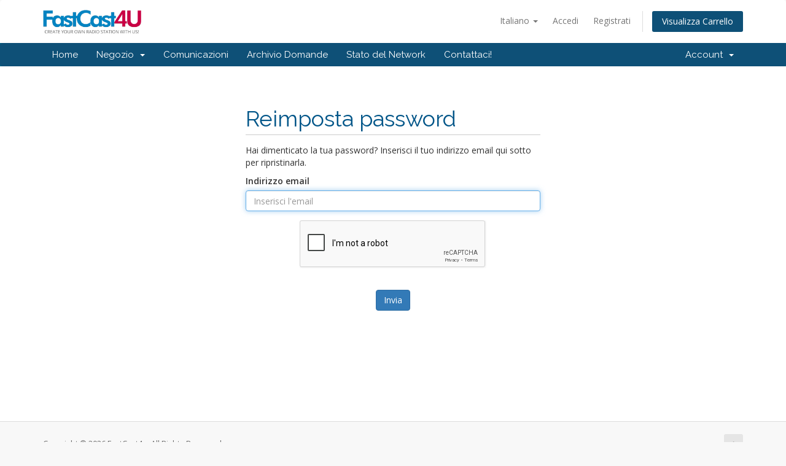

--- FILE ---
content_type: text/html; charset=utf-8
request_url: https://fastcast4u.com/account/index.php?rp=%2Fpassword%2Freset&language=italian
body_size: 3900
content:
<!DOCTYPE html>
<html lang="en">
<head>
    <meta charset="utf-8" />
    <meta http-equiv="X-UA-Compatible" content="IE=edge">
    <meta name="viewport" content="width=device-width, initial-scale=1">
    <title>Reimposta password - FastCast4u</title>

    <!-- Styling -->
<link href="//fonts.googleapis.com/css?family=Open+Sans:300,400,600|Raleway:400,700" rel="stylesheet">
<link href="/account/templates/six/css/all.min.css?v=548764" rel="stylesheet">
<link href="/account/assets/css/fontawesome-all.min.css" rel="stylesheet">
<link href="/account/templates/six/css/custom.css" rel="stylesheet">

<!-- HTML5 Shim and Respond.js IE8 support of HTML5 elements and media queries -->
<!-- WARNING: Respond.js doesn't work if you view the page via file:// -->
<!--[if lt IE 9]>
  <script src="https://oss.maxcdn.com/libs/html5shiv/3.7.0/html5shiv.js"></script>
  <script src="https://oss.maxcdn.com/libs/respond.js/1.4.2/respond.min.js"></script>
<![endif]-->

<script type="47572abfb0e9d576d7a15f83-text/javascript">
    var csrfToken = 'c3017b956a678b302f345c5a371a3915f4b3e4ee',
        markdownGuide = 'Guida Markdown',
        locale = 'en',
        saved = 'salvato',
        saving = 'salvataggio automatico',
        whmcsBaseUrl = "/account",
        requiredText = 'Richiesto',
        recaptchaSiteKey = "6Lcbm8EUAAAAABLgNjE96rdn3xLnsyyFaaoZ1t4W";
</script>
<script src="/account/templates/six/js/scripts.min.js?v=548764" type="47572abfb0e9d576d7a15f83-text/javascript"></script>


    <script async src="https://www.googletagmanager.com/gtag/js?id=G-754RYSP89W" type="47572abfb0e9d576d7a15f83-text/javascript"></script>
<script type="47572abfb0e9d576d7a15f83-text/javascript">
  window.dataLayer = window.dataLayer || [];
  function gtag(){dataLayer.push(arguments);}
  gtag('js', new Date());
  gtag('config', 'G-754RYSP89W', {
  'cookie_domain': 'fastcast4u.com'
});
</script>


</head>
<body data-phone-cc-input="1">



<section id="header">
    <div class="container">
        <ul class="top-nav">
                            <li>
                    <a href="#" class="choose-language" data-toggle="popover" id="languageChooser">
                        Italiano
                        <b class="caret"></b>
                    </a>
                    <div id="languageChooserContent" class="hidden">
                        <ul>
                                                            <li>
                                    <a href="/account/index.php?rp=%2Fpassword%2Freset&language=arabic">العربية</a>
                                </li>
                                                            <li>
                                    <a href="/account/index.php?rp=%2Fpassword%2Freset&language=azerbaijani">Azerbaijani</a>
                                </li>
                                                            <li>
                                    <a href="/account/index.php?rp=%2Fpassword%2Freset&language=catalan">Català</a>
                                </li>
                                                            <li>
                                    <a href="/account/index.php?rp=%2Fpassword%2Freset&language=chinese">中文</a>
                                </li>
                                                            <li>
                                    <a href="/account/index.php?rp=%2Fpassword%2Freset&language=croatian">Hrvatski</a>
                                </li>
                                                            <li>
                                    <a href="/account/index.php?rp=%2Fpassword%2Freset&language=czech">Čeština</a>
                                </li>
                                                            <li>
                                    <a href="/account/index.php?rp=%2Fpassword%2Freset&language=danish">Dansk</a>
                                </li>
                                                            <li>
                                    <a href="/account/index.php?rp=%2Fpassword%2Freset&language=dutch">Nederlands</a>
                                </li>
                                                            <li>
                                    <a href="/account/index.php?rp=%2Fpassword%2Freset&language=english">English</a>
                                </li>
                                                            <li>
                                    <a href="/account/index.php?rp=%2Fpassword%2Freset&language=estonian">Estonian</a>
                                </li>
                                                            <li>
                                    <a href="/account/index.php?rp=%2Fpassword%2Freset&language=farsi">Persian</a>
                                </li>
                                                            <li>
                                    <a href="/account/index.php?rp=%2Fpassword%2Freset&language=french">Français</a>
                                </li>
                                                            <li>
                                    <a href="/account/index.php?rp=%2Fpassword%2Freset&language=german">Deutsch</a>
                                </li>
                                                            <li>
                                    <a href="/account/index.php?rp=%2Fpassword%2Freset&language=hebrew">עברית</a>
                                </li>
                                                            <li>
                                    <a href="/account/index.php?rp=%2Fpassword%2Freset&language=hungarian">Magyar</a>
                                </li>
                                                            <li>
                                    <a href="/account/index.php?rp=%2Fpassword%2Freset&language=italian">Italiano</a>
                                </li>
                                                            <li>
                                    <a href="/account/index.php?rp=%2Fpassword%2Freset&language=macedonian">Macedonian</a>
                                </li>
                                                            <li>
                                    <a href="/account/index.php?rp=%2Fpassword%2Freset&language=norwegian">Norwegian</a>
                                </li>
                                                            <li>
                                    <a href="/account/index.php?rp=%2Fpassword%2Freset&language=portuguese-br">Português</a>
                                </li>
                                                            <li>
                                    <a href="/account/index.php?rp=%2Fpassword%2Freset&language=portuguese-pt">Português</a>
                                </li>
                                                            <li>
                                    <a href="/account/index.php?rp=%2Fpassword%2Freset&language=romanian">Română</a>
                                </li>
                                                            <li>
                                    <a href="/account/index.php?rp=%2Fpassword%2Freset&language=russian">Русский</a>
                                </li>
                                                            <li>
                                    <a href="/account/index.php?rp=%2Fpassword%2Freset&language=spanish">Español</a>
                                </li>
                                                            <li>
                                    <a href="/account/index.php?rp=%2Fpassword%2Freset&language=swedish">Svenska</a>
                                </li>
                                                            <li>
                                    <a href="/account/index.php?rp=%2Fpassword%2Freset&language=turkish">Türkçe</a>
                                </li>
                                                            <li>
                                    <a href="/account/index.php?rp=%2Fpassword%2Freset&language=ukranian">Українська</a>
                                </li>
                                                    </ul>
                    </div>
                </li>
                                        <li>
                    <a href="/account/clientarea.php">Accedi</a>
                </li>
                                    <li>
                        <a href="/account/register.php">Registrati</a>
                    </li>
                                <li class="primary-action">
                    <a href="/account/cart.php?a=view" class="btn">
                        Visualizza Carrello
                    </a>
                </li>
                                </ul>

                    <a href="/account/index.php" class="logo"><img src="/account/assets/img/logo.png" alt="FastCast4u"></a>
        
    </div>
</section>

<section id="main-menu">

    <nav id="nav" class="navbar navbar-default navbar-main" role="navigation">
        <div class="container">
            <!-- Brand and toggle get grouped for better mobile display -->
            <div class="navbar-header">
                <button type="button" class="navbar-toggle" data-toggle="collapse" data-target="#primary-nav">
                    <span class="sr-only">Attiva Navigazione</span>
                    <span class="icon-bar"></span>
                    <span class="icon-bar"></span>
                    <span class="icon-bar"></span>
                </button>
            </div>

            <!-- Collect the nav links, forms, and other content for toggling -->
            <div class="collapse navbar-collapse" id="primary-nav">

                <ul class="nav navbar-nav">

                        <li menuItemName="Home" class="" id="Primary_Navbar-Home">
        <a href="/account/index.php">
                        Home
                                </a>
            </li>
    <li menuItemName="Store" class="dropdown" id="Primary_Navbar-Store">
        <a class="dropdown-toggle" data-toggle="dropdown" href="#">
                        Negozio
                        &nbsp;<b class="caret"></b>        </a>
                    <ul class="dropdown-menu">
                            <li menuItemName="Browse Products Services" id="Primary_Navbar-Store-Browse_Products_Services">
                    <a href="/account/index.php?rp=/store">
                                                Sfoglia tutto
                                            </a>
                </li>
                            <li menuItemName="Shop Divider 1" class="nav-divider" id="Primary_Navbar-Store-Shop_Divider_1">
                    <a href="">
                                                -----
                                            </a>
                </li>
                            <li menuItemName="Radio Directory Registration" id="Primary_Navbar-Store-Radio_Directory_Registration">
                    <a href="/account/index.php?rp=/store/radio-directory-registration">
                                                Radio Directory Registration
                                            </a>
                </li>
                        </ul>
            </li>
    <li menuItemName="Announcements" class="" id="Primary_Navbar-Announcements">
        <a href="/account/index.php?rp=/announcements">
                        Comunicazioni
                                </a>
            </li>
    <li menuItemName="Knowledgebase" class="" id="Primary_Navbar-Knowledgebase">
        <a href="/account/index.php?rp=/knowledgebase">
                        Archivio Domande
                                </a>
            </li>
    <li menuItemName="Network Status" class="" id="Primary_Navbar-Network_Status">
        <a href="/account/serverstatus.php">
                        Stato del Network
                                </a>
            </li>
    <li menuItemName="Contact Us" class="" id="Primary_Navbar-Contact_Us">
        <a href="/account/contact.php">
                        Contattaci!
                                </a>
            </li>

                </ul>

                <ul class="nav navbar-nav navbar-right">

                        <li menuItemName="Account" class="dropdown" id="Secondary_Navbar-Account">
        <a class="dropdown-toggle" data-toggle="dropdown" href="#">
                        Account
                        &nbsp;<b class="caret"></b>        </a>
                    <ul class="dropdown-menu">
                            <li menuItemName="Login" id="Secondary_Navbar-Account-Login">
                    <a href="/account/clientarea.php">
                                                Accedi
                                            </a>
                </li>
                            <li menuItemName="Register" id="Secondary_Navbar-Account-Register">
                    <a href="/account/register.php">
                                                Registrati
                                            </a>
                </li>
                            <li menuItemName="Divider" class="nav-divider" id="Secondary_Navbar-Account-Divider">
                    <a href="">
                                                -----
                                            </a>
                </li>
                            <li menuItemName="Forgot Password?" id="Secondary_Navbar-Account-Forgot_Password?">
                    <a href="/account/index.php?rp=/password/reset">
                                                Password dimenticata?
                                            </a>
                </li>
                        </ul>
            </li>

                </ul>

            </div><!-- /.navbar-collapse -->
        </div>
    </nav>

</section>



<section id="main-body">
    <div class="container">
        <div class="row">

                <!-- Container for main page display content -->
        <div class="col-xs-12 main-content">
            

<div class="logincontainer">
    <div class="header-lined">
    <h1>Reimposta password</h1>
    </div>

                        
                            <p>Hai dimenticato la tua password? Inserisci il tuo indirizzo email qui sotto per ripristinarla.</p>

<form method="post" action="/account/index.php?rp=/password/reset" role="form">
<input type="hidden" name="token" value="c3017b956a678b302f345c5a371a3915f4b3e4ee" />
    <input type="hidden" name="action" value="reset" />

    <div class="form-group">
        <label for="inputEmail">Indirizzo email</label>
        <input type="email" name="email" class="form-control" id="inputEmail" placeholder="Inserisci l'email" autofocus>
    </div>

            <div class="text-center margin-bottom">
                <div class="text-center row">
        
                    <div id="google-recaptcha-domainchecker" class="form-group recaptcha-container"></div>
        
            </div>
        </div>
    
    <div class="form-group text-center">
        <button type="submit" class="btn btn-primary btn-recaptcha">
            Invia
        </button>
    </div>

</form>
                        </div>


                </div><!-- /.main-content -->
                            <div class="clearfix"></div>
        </div>
    </div>
</section>

<section id="footer">
    <div class="container">
        <a href="#" class="back-to-top"><i class="fas fa-chevron-up"></i></a>
        <p>Copyright &copy; 2026 FastCast4u. All Rights Reserved.</p>
    </div>
</section>

<div id="fullpage-overlay" class="hidden">
    <div class="outer-wrapper">
        <div class="inner-wrapper">
            <img src="/account/assets/img/overlay-spinner.svg">
            <br>
            <span class="msg"></span>
        </div>
    </div>
</div>

<div class="modal system-modal fade" id="modalAjax" tabindex="-1" role="dialog" aria-hidden="true">
    <div class="modal-dialog">
        <div class="modal-content panel-primary">
            <div class="modal-header panel-heading">
                <button type="button" class="close" data-dismiss="modal">
                    <span aria-hidden="true">&times;</span>
                    <span class="sr-only">Close</span>
                </button>
                <h4 class="modal-title"></h4>
            </div>
            <div class="modal-body panel-body">
                Caricamento...
            </div>
            <div class="modal-footer panel-footer">
                <div class="pull-left loader">
                    <i class="fas fa-circle-notch fa-spin"></i>
                    Caricamento...
                </div>
                <button type="button" class="btn btn-default" data-dismiss="modal">
                    Close
                </button>
                <button type="button" class="btn btn-primary modal-submit">
                    Submit
                </button>
            </div>
        </div>
    </div>
</div>

<form action="#" id="frmGeneratePassword" class="form-horizontal">
    <div class="modal fade" id="modalGeneratePassword">
        <div class="modal-dialog">
            <div class="modal-content panel-primary">
                <div class="modal-header panel-heading">
                    <button type="button" class="close" data-dismiss="modal" aria-label="Close"><span aria-hidden="true">&times;</span></button>
                    <h4 class="modal-title">
                        Generate Password
                    </h4>
                </div>
                <div class="modal-body">
                    <div class="alert alert-danger hidden" id="generatePwLengthError">
                        Please enter a number between 8 and 64 for the password length
                    </div>
                    <div class="form-group">
                        <label for="generatePwLength" class="col-sm-4 control-label">Password Length</label>
                        <div class="col-sm-8">
                            <input type="number" min="8" max="64" value="12" step="1" class="form-control input-inline input-inline-100" id="inputGeneratePasswordLength">
                        </div>
                    </div>
                    <div class="form-group">
                        <label for="generatePwOutput" class="col-sm-4 control-label">Generated Password</label>
                        <div class="col-sm-8">
                            <input type="text" class="form-control" id="inputGeneratePasswordOutput">
                        </div>
                    </div>
                    <div class="row">
                        <div class="col-sm-8 col-sm-offset-4">
                            <button type="submit" class="btn btn-default btn-sm">
                                <i class="fas fa-plus fa-fw"></i>
                                Generate new password
                            </button>
                            <button type="button" class="btn btn-default btn-sm copy-to-clipboard" data-clipboard-target="#inputGeneratePasswordOutput">
                                <img src="/account/assets/img/clippy.svg" alt="Copy to clipboard" width="15">
                                Copy
                            </button>
                        </div>
                    </div>
                </div>
                <div class="modal-footer">
                    <button type="button" class="btn btn-default" data-dismiss="modal">
                        Close
                    </button>
                    <button type="button" class="btn btn-primary" id="btnGeneratePasswordInsert" data-clipboard-target="#inputGeneratePasswordOutput">
                        Copy to clipboard and Insert
                    </button>
                </div>
            </div>
        </div>
    </div>
</form>



<script src="/cdn-cgi/scripts/7d0fa10a/cloudflare-static/rocket-loader.min.js" data-cf-settings="47572abfb0e9d576d7a15f83-|49" defer></script><script defer src="https://static.cloudflareinsights.com/beacon.min.js/vcd15cbe7772f49c399c6a5babf22c1241717689176015" integrity="sha512-ZpsOmlRQV6y907TI0dKBHq9Md29nnaEIPlkf84rnaERnq6zvWvPUqr2ft8M1aS28oN72PdrCzSjY4U6VaAw1EQ==" data-cf-beacon='{"version":"2024.11.0","token":"1e234ae24eb24d46ba94104acecca854","r":1,"server_timing":{"name":{"cfCacheStatus":true,"cfEdge":true,"cfExtPri":true,"cfL4":true,"cfOrigin":true,"cfSpeedBrain":true},"location_startswith":null}}' crossorigin="anonymous"></script>
</body>
</html>


--- FILE ---
content_type: text/html; charset=utf-8
request_url: https://www.google.com/recaptcha/api2/anchor?ar=1&k=6Lcbm8EUAAAAABLgNjE96rdn3xLnsyyFaaoZ1t4W&co=aHR0cHM6Ly9mYXN0Y2FzdDR1LmNvbTo0NDM.&hl=en&v=N67nZn4AqZkNcbeMu4prBgzg&size=normal&anchor-ms=20000&execute-ms=30000&cb=5blu3ds7iadt
body_size: 49264
content:
<!DOCTYPE HTML><html dir="ltr" lang="en"><head><meta http-equiv="Content-Type" content="text/html; charset=UTF-8">
<meta http-equiv="X-UA-Compatible" content="IE=edge">
<title>reCAPTCHA</title>
<style type="text/css">
/* cyrillic-ext */
@font-face {
  font-family: 'Roboto';
  font-style: normal;
  font-weight: 400;
  font-stretch: 100%;
  src: url(//fonts.gstatic.com/s/roboto/v48/KFO7CnqEu92Fr1ME7kSn66aGLdTylUAMa3GUBHMdazTgWw.woff2) format('woff2');
  unicode-range: U+0460-052F, U+1C80-1C8A, U+20B4, U+2DE0-2DFF, U+A640-A69F, U+FE2E-FE2F;
}
/* cyrillic */
@font-face {
  font-family: 'Roboto';
  font-style: normal;
  font-weight: 400;
  font-stretch: 100%;
  src: url(//fonts.gstatic.com/s/roboto/v48/KFO7CnqEu92Fr1ME7kSn66aGLdTylUAMa3iUBHMdazTgWw.woff2) format('woff2');
  unicode-range: U+0301, U+0400-045F, U+0490-0491, U+04B0-04B1, U+2116;
}
/* greek-ext */
@font-face {
  font-family: 'Roboto';
  font-style: normal;
  font-weight: 400;
  font-stretch: 100%;
  src: url(//fonts.gstatic.com/s/roboto/v48/KFO7CnqEu92Fr1ME7kSn66aGLdTylUAMa3CUBHMdazTgWw.woff2) format('woff2');
  unicode-range: U+1F00-1FFF;
}
/* greek */
@font-face {
  font-family: 'Roboto';
  font-style: normal;
  font-weight: 400;
  font-stretch: 100%;
  src: url(//fonts.gstatic.com/s/roboto/v48/KFO7CnqEu92Fr1ME7kSn66aGLdTylUAMa3-UBHMdazTgWw.woff2) format('woff2');
  unicode-range: U+0370-0377, U+037A-037F, U+0384-038A, U+038C, U+038E-03A1, U+03A3-03FF;
}
/* math */
@font-face {
  font-family: 'Roboto';
  font-style: normal;
  font-weight: 400;
  font-stretch: 100%;
  src: url(//fonts.gstatic.com/s/roboto/v48/KFO7CnqEu92Fr1ME7kSn66aGLdTylUAMawCUBHMdazTgWw.woff2) format('woff2');
  unicode-range: U+0302-0303, U+0305, U+0307-0308, U+0310, U+0312, U+0315, U+031A, U+0326-0327, U+032C, U+032F-0330, U+0332-0333, U+0338, U+033A, U+0346, U+034D, U+0391-03A1, U+03A3-03A9, U+03B1-03C9, U+03D1, U+03D5-03D6, U+03F0-03F1, U+03F4-03F5, U+2016-2017, U+2034-2038, U+203C, U+2040, U+2043, U+2047, U+2050, U+2057, U+205F, U+2070-2071, U+2074-208E, U+2090-209C, U+20D0-20DC, U+20E1, U+20E5-20EF, U+2100-2112, U+2114-2115, U+2117-2121, U+2123-214F, U+2190, U+2192, U+2194-21AE, U+21B0-21E5, U+21F1-21F2, U+21F4-2211, U+2213-2214, U+2216-22FF, U+2308-230B, U+2310, U+2319, U+231C-2321, U+2336-237A, U+237C, U+2395, U+239B-23B7, U+23D0, U+23DC-23E1, U+2474-2475, U+25AF, U+25B3, U+25B7, U+25BD, U+25C1, U+25CA, U+25CC, U+25FB, U+266D-266F, U+27C0-27FF, U+2900-2AFF, U+2B0E-2B11, U+2B30-2B4C, U+2BFE, U+3030, U+FF5B, U+FF5D, U+1D400-1D7FF, U+1EE00-1EEFF;
}
/* symbols */
@font-face {
  font-family: 'Roboto';
  font-style: normal;
  font-weight: 400;
  font-stretch: 100%;
  src: url(//fonts.gstatic.com/s/roboto/v48/KFO7CnqEu92Fr1ME7kSn66aGLdTylUAMaxKUBHMdazTgWw.woff2) format('woff2');
  unicode-range: U+0001-000C, U+000E-001F, U+007F-009F, U+20DD-20E0, U+20E2-20E4, U+2150-218F, U+2190, U+2192, U+2194-2199, U+21AF, U+21E6-21F0, U+21F3, U+2218-2219, U+2299, U+22C4-22C6, U+2300-243F, U+2440-244A, U+2460-24FF, U+25A0-27BF, U+2800-28FF, U+2921-2922, U+2981, U+29BF, U+29EB, U+2B00-2BFF, U+4DC0-4DFF, U+FFF9-FFFB, U+10140-1018E, U+10190-1019C, U+101A0, U+101D0-101FD, U+102E0-102FB, U+10E60-10E7E, U+1D2C0-1D2D3, U+1D2E0-1D37F, U+1F000-1F0FF, U+1F100-1F1AD, U+1F1E6-1F1FF, U+1F30D-1F30F, U+1F315, U+1F31C, U+1F31E, U+1F320-1F32C, U+1F336, U+1F378, U+1F37D, U+1F382, U+1F393-1F39F, U+1F3A7-1F3A8, U+1F3AC-1F3AF, U+1F3C2, U+1F3C4-1F3C6, U+1F3CA-1F3CE, U+1F3D4-1F3E0, U+1F3ED, U+1F3F1-1F3F3, U+1F3F5-1F3F7, U+1F408, U+1F415, U+1F41F, U+1F426, U+1F43F, U+1F441-1F442, U+1F444, U+1F446-1F449, U+1F44C-1F44E, U+1F453, U+1F46A, U+1F47D, U+1F4A3, U+1F4B0, U+1F4B3, U+1F4B9, U+1F4BB, U+1F4BF, U+1F4C8-1F4CB, U+1F4D6, U+1F4DA, U+1F4DF, U+1F4E3-1F4E6, U+1F4EA-1F4ED, U+1F4F7, U+1F4F9-1F4FB, U+1F4FD-1F4FE, U+1F503, U+1F507-1F50B, U+1F50D, U+1F512-1F513, U+1F53E-1F54A, U+1F54F-1F5FA, U+1F610, U+1F650-1F67F, U+1F687, U+1F68D, U+1F691, U+1F694, U+1F698, U+1F6AD, U+1F6B2, U+1F6B9-1F6BA, U+1F6BC, U+1F6C6-1F6CF, U+1F6D3-1F6D7, U+1F6E0-1F6EA, U+1F6F0-1F6F3, U+1F6F7-1F6FC, U+1F700-1F7FF, U+1F800-1F80B, U+1F810-1F847, U+1F850-1F859, U+1F860-1F887, U+1F890-1F8AD, U+1F8B0-1F8BB, U+1F8C0-1F8C1, U+1F900-1F90B, U+1F93B, U+1F946, U+1F984, U+1F996, U+1F9E9, U+1FA00-1FA6F, U+1FA70-1FA7C, U+1FA80-1FA89, U+1FA8F-1FAC6, U+1FACE-1FADC, U+1FADF-1FAE9, U+1FAF0-1FAF8, U+1FB00-1FBFF;
}
/* vietnamese */
@font-face {
  font-family: 'Roboto';
  font-style: normal;
  font-weight: 400;
  font-stretch: 100%;
  src: url(//fonts.gstatic.com/s/roboto/v48/KFO7CnqEu92Fr1ME7kSn66aGLdTylUAMa3OUBHMdazTgWw.woff2) format('woff2');
  unicode-range: U+0102-0103, U+0110-0111, U+0128-0129, U+0168-0169, U+01A0-01A1, U+01AF-01B0, U+0300-0301, U+0303-0304, U+0308-0309, U+0323, U+0329, U+1EA0-1EF9, U+20AB;
}
/* latin-ext */
@font-face {
  font-family: 'Roboto';
  font-style: normal;
  font-weight: 400;
  font-stretch: 100%;
  src: url(//fonts.gstatic.com/s/roboto/v48/KFO7CnqEu92Fr1ME7kSn66aGLdTylUAMa3KUBHMdazTgWw.woff2) format('woff2');
  unicode-range: U+0100-02BA, U+02BD-02C5, U+02C7-02CC, U+02CE-02D7, U+02DD-02FF, U+0304, U+0308, U+0329, U+1D00-1DBF, U+1E00-1E9F, U+1EF2-1EFF, U+2020, U+20A0-20AB, U+20AD-20C0, U+2113, U+2C60-2C7F, U+A720-A7FF;
}
/* latin */
@font-face {
  font-family: 'Roboto';
  font-style: normal;
  font-weight: 400;
  font-stretch: 100%;
  src: url(//fonts.gstatic.com/s/roboto/v48/KFO7CnqEu92Fr1ME7kSn66aGLdTylUAMa3yUBHMdazQ.woff2) format('woff2');
  unicode-range: U+0000-00FF, U+0131, U+0152-0153, U+02BB-02BC, U+02C6, U+02DA, U+02DC, U+0304, U+0308, U+0329, U+2000-206F, U+20AC, U+2122, U+2191, U+2193, U+2212, U+2215, U+FEFF, U+FFFD;
}
/* cyrillic-ext */
@font-face {
  font-family: 'Roboto';
  font-style: normal;
  font-weight: 500;
  font-stretch: 100%;
  src: url(//fonts.gstatic.com/s/roboto/v48/KFO7CnqEu92Fr1ME7kSn66aGLdTylUAMa3GUBHMdazTgWw.woff2) format('woff2');
  unicode-range: U+0460-052F, U+1C80-1C8A, U+20B4, U+2DE0-2DFF, U+A640-A69F, U+FE2E-FE2F;
}
/* cyrillic */
@font-face {
  font-family: 'Roboto';
  font-style: normal;
  font-weight: 500;
  font-stretch: 100%;
  src: url(//fonts.gstatic.com/s/roboto/v48/KFO7CnqEu92Fr1ME7kSn66aGLdTylUAMa3iUBHMdazTgWw.woff2) format('woff2');
  unicode-range: U+0301, U+0400-045F, U+0490-0491, U+04B0-04B1, U+2116;
}
/* greek-ext */
@font-face {
  font-family: 'Roboto';
  font-style: normal;
  font-weight: 500;
  font-stretch: 100%;
  src: url(//fonts.gstatic.com/s/roboto/v48/KFO7CnqEu92Fr1ME7kSn66aGLdTylUAMa3CUBHMdazTgWw.woff2) format('woff2');
  unicode-range: U+1F00-1FFF;
}
/* greek */
@font-face {
  font-family: 'Roboto';
  font-style: normal;
  font-weight: 500;
  font-stretch: 100%;
  src: url(//fonts.gstatic.com/s/roboto/v48/KFO7CnqEu92Fr1ME7kSn66aGLdTylUAMa3-UBHMdazTgWw.woff2) format('woff2');
  unicode-range: U+0370-0377, U+037A-037F, U+0384-038A, U+038C, U+038E-03A1, U+03A3-03FF;
}
/* math */
@font-face {
  font-family: 'Roboto';
  font-style: normal;
  font-weight: 500;
  font-stretch: 100%;
  src: url(//fonts.gstatic.com/s/roboto/v48/KFO7CnqEu92Fr1ME7kSn66aGLdTylUAMawCUBHMdazTgWw.woff2) format('woff2');
  unicode-range: U+0302-0303, U+0305, U+0307-0308, U+0310, U+0312, U+0315, U+031A, U+0326-0327, U+032C, U+032F-0330, U+0332-0333, U+0338, U+033A, U+0346, U+034D, U+0391-03A1, U+03A3-03A9, U+03B1-03C9, U+03D1, U+03D5-03D6, U+03F0-03F1, U+03F4-03F5, U+2016-2017, U+2034-2038, U+203C, U+2040, U+2043, U+2047, U+2050, U+2057, U+205F, U+2070-2071, U+2074-208E, U+2090-209C, U+20D0-20DC, U+20E1, U+20E5-20EF, U+2100-2112, U+2114-2115, U+2117-2121, U+2123-214F, U+2190, U+2192, U+2194-21AE, U+21B0-21E5, U+21F1-21F2, U+21F4-2211, U+2213-2214, U+2216-22FF, U+2308-230B, U+2310, U+2319, U+231C-2321, U+2336-237A, U+237C, U+2395, U+239B-23B7, U+23D0, U+23DC-23E1, U+2474-2475, U+25AF, U+25B3, U+25B7, U+25BD, U+25C1, U+25CA, U+25CC, U+25FB, U+266D-266F, U+27C0-27FF, U+2900-2AFF, U+2B0E-2B11, U+2B30-2B4C, U+2BFE, U+3030, U+FF5B, U+FF5D, U+1D400-1D7FF, U+1EE00-1EEFF;
}
/* symbols */
@font-face {
  font-family: 'Roboto';
  font-style: normal;
  font-weight: 500;
  font-stretch: 100%;
  src: url(//fonts.gstatic.com/s/roboto/v48/KFO7CnqEu92Fr1ME7kSn66aGLdTylUAMaxKUBHMdazTgWw.woff2) format('woff2');
  unicode-range: U+0001-000C, U+000E-001F, U+007F-009F, U+20DD-20E0, U+20E2-20E4, U+2150-218F, U+2190, U+2192, U+2194-2199, U+21AF, U+21E6-21F0, U+21F3, U+2218-2219, U+2299, U+22C4-22C6, U+2300-243F, U+2440-244A, U+2460-24FF, U+25A0-27BF, U+2800-28FF, U+2921-2922, U+2981, U+29BF, U+29EB, U+2B00-2BFF, U+4DC0-4DFF, U+FFF9-FFFB, U+10140-1018E, U+10190-1019C, U+101A0, U+101D0-101FD, U+102E0-102FB, U+10E60-10E7E, U+1D2C0-1D2D3, U+1D2E0-1D37F, U+1F000-1F0FF, U+1F100-1F1AD, U+1F1E6-1F1FF, U+1F30D-1F30F, U+1F315, U+1F31C, U+1F31E, U+1F320-1F32C, U+1F336, U+1F378, U+1F37D, U+1F382, U+1F393-1F39F, U+1F3A7-1F3A8, U+1F3AC-1F3AF, U+1F3C2, U+1F3C4-1F3C6, U+1F3CA-1F3CE, U+1F3D4-1F3E0, U+1F3ED, U+1F3F1-1F3F3, U+1F3F5-1F3F7, U+1F408, U+1F415, U+1F41F, U+1F426, U+1F43F, U+1F441-1F442, U+1F444, U+1F446-1F449, U+1F44C-1F44E, U+1F453, U+1F46A, U+1F47D, U+1F4A3, U+1F4B0, U+1F4B3, U+1F4B9, U+1F4BB, U+1F4BF, U+1F4C8-1F4CB, U+1F4D6, U+1F4DA, U+1F4DF, U+1F4E3-1F4E6, U+1F4EA-1F4ED, U+1F4F7, U+1F4F9-1F4FB, U+1F4FD-1F4FE, U+1F503, U+1F507-1F50B, U+1F50D, U+1F512-1F513, U+1F53E-1F54A, U+1F54F-1F5FA, U+1F610, U+1F650-1F67F, U+1F687, U+1F68D, U+1F691, U+1F694, U+1F698, U+1F6AD, U+1F6B2, U+1F6B9-1F6BA, U+1F6BC, U+1F6C6-1F6CF, U+1F6D3-1F6D7, U+1F6E0-1F6EA, U+1F6F0-1F6F3, U+1F6F7-1F6FC, U+1F700-1F7FF, U+1F800-1F80B, U+1F810-1F847, U+1F850-1F859, U+1F860-1F887, U+1F890-1F8AD, U+1F8B0-1F8BB, U+1F8C0-1F8C1, U+1F900-1F90B, U+1F93B, U+1F946, U+1F984, U+1F996, U+1F9E9, U+1FA00-1FA6F, U+1FA70-1FA7C, U+1FA80-1FA89, U+1FA8F-1FAC6, U+1FACE-1FADC, U+1FADF-1FAE9, U+1FAF0-1FAF8, U+1FB00-1FBFF;
}
/* vietnamese */
@font-face {
  font-family: 'Roboto';
  font-style: normal;
  font-weight: 500;
  font-stretch: 100%;
  src: url(//fonts.gstatic.com/s/roboto/v48/KFO7CnqEu92Fr1ME7kSn66aGLdTylUAMa3OUBHMdazTgWw.woff2) format('woff2');
  unicode-range: U+0102-0103, U+0110-0111, U+0128-0129, U+0168-0169, U+01A0-01A1, U+01AF-01B0, U+0300-0301, U+0303-0304, U+0308-0309, U+0323, U+0329, U+1EA0-1EF9, U+20AB;
}
/* latin-ext */
@font-face {
  font-family: 'Roboto';
  font-style: normal;
  font-weight: 500;
  font-stretch: 100%;
  src: url(//fonts.gstatic.com/s/roboto/v48/KFO7CnqEu92Fr1ME7kSn66aGLdTylUAMa3KUBHMdazTgWw.woff2) format('woff2');
  unicode-range: U+0100-02BA, U+02BD-02C5, U+02C7-02CC, U+02CE-02D7, U+02DD-02FF, U+0304, U+0308, U+0329, U+1D00-1DBF, U+1E00-1E9F, U+1EF2-1EFF, U+2020, U+20A0-20AB, U+20AD-20C0, U+2113, U+2C60-2C7F, U+A720-A7FF;
}
/* latin */
@font-face {
  font-family: 'Roboto';
  font-style: normal;
  font-weight: 500;
  font-stretch: 100%;
  src: url(//fonts.gstatic.com/s/roboto/v48/KFO7CnqEu92Fr1ME7kSn66aGLdTylUAMa3yUBHMdazQ.woff2) format('woff2');
  unicode-range: U+0000-00FF, U+0131, U+0152-0153, U+02BB-02BC, U+02C6, U+02DA, U+02DC, U+0304, U+0308, U+0329, U+2000-206F, U+20AC, U+2122, U+2191, U+2193, U+2212, U+2215, U+FEFF, U+FFFD;
}
/* cyrillic-ext */
@font-face {
  font-family: 'Roboto';
  font-style: normal;
  font-weight: 900;
  font-stretch: 100%;
  src: url(//fonts.gstatic.com/s/roboto/v48/KFO7CnqEu92Fr1ME7kSn66aGLdTylUAMa3GUBHMdazTgWw.woff2) format('woff2');
  unicode-range: U+0460-052F, U+1C80-1C8A, U+20B4, U+2DE0-2DFF, U+A640-A69F, U+FE2E-FE2F;
}
/* cyrillic */
@font-face {
  font-family: 'Roboto';
  font-style: normal;
  font-weight: 900;
  font-stretch: 100%;
  src: url(//fonts.gstatic.com/s/roboto/v48/KFO7CnqEu92Fr1ME7kSn66aGLdTylUAMa3iUBHMdazTgWw.woff2) format('woff2');
  unicode-range: U+0301, U+0400-045F, U+0490-0491, U+04B0-04B1, U+2116;
}
/* greek-ext */
@font-face {
  font-family: 'Roboto';
  font-style: normal;
  font-weight: 900;
  font-stretch: 100%;
  src: url(//fonts.gstatic.com/s/roboto/v48/KFO7CnqEu92Fr1ME7kSn66aGLdTylUAMa3CUBHMdazTgWw.woff2) format('woff2');
  unicode-range: U+1F00-1FFF;
}
/* greek */
@font-face {
  font-family: 'Roboto';
  font-style: normal;
  font-weight: 900;
  font-stretch: 100%;
  src: url(//fonts.gstatic.com/s/roboto/v48/KFO7CnqEu92Fr1ME7kSn66aGLdTylUAMa3-UBHMdazTgWw.woff2) format('woff2');
  unicode-range: U+0370-0377, U+037A-037F, U+0384-038A, U+038C, U+038E-03A1, U+03A3-03FF;
}
/* math */
@font-face {
  font-family: 'Roboto';
  font-style: normal;
  font-weight: 900;
  font-stretch: 100%;
  src: url(//fonts.gstatic.com/s/roboto/v48/KFO7CnqEu92Fr1ME7kSn66aGLdTylUAMawCUBHMdazTgWw.woff2) format('woff2');
  unicode-range: U+0302-0303, U+0305, U+0307-0308, U+0310, U+0312, U+0315, U+031A, U+0326-0327, U+032C, U+032F-0330, U+0332-0333, U+0338, U+033A, U+0346, U+034D, U+0391-03A1, U+03A3-03A9, U+03B1-03C9, U+03D1, U+03D5-03D6, U+03F0-03F1, U+03F4-03F5, U+2016-2017, U+2034-2038, U+203C, U+2040, U+2043, U+2047, U+2050, U+2057, U+205F, U+2070-2071, U+2074-208E, U+2090-209C, U+20D0-20DC, U+20E1, U+20E5-20EF, U+2100-2112, U+2114-2115, U+2117-2121, U+2123-214F, U+2190, U+2192, U+2194-21AE, U+21B0-21E5, U+21F1-21F2, U+21F4-2211, U+2213-2214, U+2216-22FF, U+2308-230B, U+2310, U+2319, U+231C-2321, U+2336-237A, U+237C, U+2395, U+239B-23B7, U+23D0, U+23DC-23E1, U+2474-2475, U+25AF, U+25B3, U+25B7, U+25BD, U+25C1, U+25CA, U+25CC, U+25FB, U+266D-266F, U+27C0-27FF, U+2900-2AFF, U+2B0E-2B11, U+2B30-2B4C, U+2BFE, U+3030, U+FF5B, U+FF5D, U+1D400-1D7FF, U+1EE00-1EEFF;
}
/* symbols */
@font-face {
  font-family: 'Roboto';
  font-style: normal;
  font-weight: 900;
  font-stretch: 100%;
  src: url(//fonts.gstatic.com/s/roboto/v48/KFO7CnqEu92Fr1ME7kSn66aGLdTylUAMaxKUBHMdazTgWw.woff2) format('woff2');
  unicode-range: U+0001-000C, U+000E-001F, U+007F-009F, U+20DD-20E0, U+20E2-20E4, U+2150-218F, U+2190, U+2192, U+2194-2199, U+21AF, U+21E6-21F0, U+21F3, U+2218-2219, U+2299, U+22C4-22C6, U+2300-243F, U+2440-244A, U+2460-24FF, U+25A0-27BF, U+2800-28FF, U+2921-2922, U+2981, U+29BF, U+29EB, U+2B00-2BFF, U+4DC0-4DFF, U+FFF9-FFFB, U+10140-1018E, U+10190-1019C, U+101A0, U+101D0-101FD, U+102E0-102FB, U+10E60-10E7E, U+1D2C0-1D2D3, U+1D2E0-1D37F, U+1F000-1F0FF, U+1F100-1F1AD, U+1F1E6-1F1FF, U+1F30D-1F30F, U+1F315, U+1F31C, U+1F31E, U+1F320-1F32C, U+1F336, U+1F378, U+1F37D, U+1F382, U+1F393-1F39F, U+1F3A7-1F3A8, U+1F3AC-1F3AF, U+1F3C2, U+1F3C4-1F3C6, U+1F3CA-1F3CE, U+1F3D4-1F3E0, U+1F3ED, U+1F3F1-1F3F3, U+1F3F5-1F3F7, U+1F408, U+1F415, U+1F41F, U+1F426, U+1F43F, U+1F441-1F442, U+1F444, U+1F446-1F449, U+1F44C-1F44E, U+1F453, U+1F46A, U+1F47D, U+1F4A3, U+1F4B0, U+1F4B3, U+1F4B9, U+1F4BB, U+1F4BF, U+1F4C8-1F4CB, U+1F4D6, U+1F4DA, U+1F4DF, U+1F4E3-1F4E6, U+1F4EA-1F4ED, U+1F4F7, U+1F4F9-1F4FB, U+1F4FD-1F4FE, U+1F503, U+1F507-1F50B, U+1F50D, U+1F512-1F513, U+1F53E-1F54A, U+1F54F-1F5FA, U+1F610, U+1F650-1F67F, U+1F687, U+1F68D, U+1F691, U+1F694, U+1F698, U+1F6AD, U+1F6B2, U+1F6B9-1F6BA, U+1F6BC, U+1F6C6-1F6CF, U+1F6D3-1F6D7, U+1F6E0-1F6EA, U+1F6F0-1F6F3, U+1F6F7-1F6FC, U+1F700-1F7FF, U+1F800-1F80B, U+1F810-1F847, U+1F850-1F859, U+1F860-1F887, U+1F890-1F8AD, U+1F8B0-1F8BB, U+1F8C0-1F8C1, U+1F900-1F90B, U+1F93B, U+1F946, U+1F984, U+1F996, U+1F9E9, U+1FA00-1FA6F, U+1FA70-1FA7C, U+1FA80-1FA89, U+1FA8F-1FAC6, U+1FACE-1FADC, U+1FADF-1FAE9, U+1FAF0-1FAF8, U+1FB00-1FBFF;
}
/* vietnamese */
@font-face {
  font-family: 'Roboto';
  font-style: normal;
  font-weight: 900;
  font-stretch: 100%;
  src: url(//fonts.gstatic.com/s/roboto/v48/KFO7CnqEu92Fr1ME7kSn66aGLdTylUAMa3OUBHMdazTgWw.woff2) format('woff2');
  unicode-range: U+0102-0103, U+0110-0111, U+0128-0129, U+0168-0169, U+01A0-01A1, U+01AF-01B0, U+0300-0301, U+0303-0304, U+0308-0309, U+0323, U+0329, U+1EA0-1EF9, U+20AB;
}
/* latin-ext */
@font-face {
  font-family: 'Roboto';
  font-style: normal;
  font-weight: 900;
  font-stretch: 100%;
  src: url(//fonts.gstatic.com/s/roboto/v48/KFO7CnqEu92Fr1ME7kSn66aGLdTylUAMa3KUBHMdazTgWw.woff2) format('woff2');
  unicode-range: U+0100-02BA, U+02BD-02C5, U+02C7-02CC, U+02CE-02D7, U+02DD-02FF, U+0304, U+0308, U+0329, U+1D00-1DBF, U+1E00-1E9F, U+1EF2-1EFF, U+2020, U+20A0-20AB, U+20AD-20C0, U+2113, U+2C60-2C7F, U+A720-A7FF;
}
/* latin */
@font-face {
  font-family: 'Roboto';
  font-style: normal;
  font-weight: 900;
  font-stretch: 100%;
  src: url(//fonts.gstatic.com/s/roboto/v48/KFO7CnqEu92Fr1ME7kSn66aGLdTylUAMa3yUBHMdazQ.woff2) format('woff2');
  unicode-range: U+0000-00FF, U+0131, U+0152-0153, U+02BB-02BC, U+02C6, U+02DA, U+02DC, U+0304, U+0308, U+0329, U+2000-206F, U+20AC, U+2122, U+2191, U+2193, U+2212, U+2215, U+FEFF, U+FFFD;
}

</style>
<link rel="stylesheet" type="text/css" href="https://www.gstatic.com/recaptcha/releases/N67nZn4AqZkNcbeMu4prBgzg/styles__ltr.css">
<script nonce="Z3CNauAbkuuCDU5cfx7Hvw" type="text/javascript">window['__recaptcha_api'] = 'https://www.google.com/recaptcha/api2/';</script>
<script type="text/javascript" src="https://www.gstatic.com/recaptcha/releases/N67nZn4AqZkNcbeMu4prBgzg/recaptcha__en.js" nonce="Z3CNauAbkuuCDU5cfx7Hvw">
      
    </script></head>
<body><div id="rc-anchor-alert" class="rc-anchor-alert"></div>
<input type="hidden" id="recaptcha-token" value="[base64]">
<script type="text/javascript" nonce="Z3CNauAbkuuCDU5cfx7Hvw">
      recaptcha.anchor.Main.init("[\x22ainput\x22,[\x22bgdata\x22,\x22\x22,\[base64]/[base64]/[base64]/bmV3IHJbeF0oY1swXSk6RT09Mj9uZXcgclt4XShjWzBdLGNbMV0pOkU9PTM/bmV3IHJbeF0oY1swXSxjWzFdLGNbMl0pOkU9PTQ/[base64]/[base64]/[base64]/[base64]/[base64]/[base64]/[base64]/[base64]\x22,\[base64]\\u003d\x22,\x22w57Du8K2I8KFw5xcw4UgK8KtwqQjwqPDtxRtJgZlwqMTw4fDtsKIwr3CrWNHwoFpw4rDlWHDvsOJwr8eUsOBKyjClmE2Ym/DrsOwCsKxw4FDTHbChTE+SMOLw4HCssKbw7vCkMKjwr3CoMOCEgzCssKFc8KiwqbCtDJfAcO7w5TCg8Krwp7ChlvCh8OQEjZeQ8OGC8KqcxpycMOtHh/Cg8KdHBQTw5YRYkVcwrvCmcOGw6fDhsOcTw97wqIFwoY9w4TDkyAFwoAOwofCjsOLSsKZw6jClFbClMKrIRMwUMKXw5/[base64]/P2F2w4HCmRcjTlBDLwTCsE5Dw4zDmELCgTzDvsKuwpjDjno8wrJAS8Obw5DDs8KRwp3DhEsvw51Aw5/[base64]/[base64]/Dg8KrwqLDjsKyw6zDqsKwwoDDkyDDpFvCg8Kkwp9VUcOYwqMBLlPDgg4mFirDnMOxDMKSd8KVw4rDvwVyTsKvAEPDv8KJccO5woJCwoVSwoVAH8K6wpVLccOteA1lwosCw6XDtzfDrkAzF0/Ci1zDkBtDw4Q6wovCrH4yw53Di8K8wpNyWHPDjDfDm8OtG0/[base64]/wqXCtWc2woFnXUjCusK6wpEGwpkvwowzwoLDngbDjsONIQbDv3YLRjvDh8OowqnDnMKZd2Vww5vDosKvwrZgw5I9wpBZJRrDsUDDnsK0wo7DhsKBwqt3w7bChV7CuyNdw5/CmsKaChxcwoVDw6PCkzhWK8O+TMK6XMKSE8KzwqDDjlbCtMO1w7zCrwgiL8KYecOPC2nCiQx1SsONUMOmwojClSEnVinCksOpwqfDgcKmwrk0J0LDpijCnUMvAVh5wqheGMO/[base64]/Du3TDnwHCtGQyw4rCtks7NMKrdBPDhMOGE8Ksw4nCpwwHc8KsMGjCtUTCljUAw6NFw47CjRnDtH7Dv3DCgGRCYMOBAMK+DMOmcFfDicOawpdNw7TDgsO1wqnCkMOIwrfCucOtwpvDnsO/w6oCR2hZcGPCrsOBHE1mwqMVw4QUwrHCtD3ChsO5DFPCoSjCg3vCrUJMQBDDvhd/eBUawrMYw5YXQxbDi8OMw5zDocOuPTF8w6JNEsKWw7YrwptAb8Kow7DClDIRw6d1woLDlwRKw5pewp3DoRTDkW3CjcO/w43CtsKuGsKpwoLDgnQJwpcwwq92wrt1S8Ojw51ADUZaGSfDpEPCj8O3w5fCqDnCkcKwNiTDkMK/[base64]/w7cZw6MGOjonHEvCp8KOR2/[base64]/DhMKZEk4hPmUAwo0OwrfDuhnCvUtCwosxX1DCp8OPccOSXsO5wqXDucKGw53CrCXDsD0kw7HDnsK/wp11X8KyDnDCocOeQX7Cp2xWw5Zow6EKLQHDplVWw7XDrcKRwqklwqIvwrnCiBhKS8KKw4M7wqNNw7c1UBXDl13DpBYdw6LCuMKCwrnCrFEdw4JOFh/CliXDscKyIcO5wrPDnG/CjcO2w4twwp5FwokyCQ/CgQg2OMOkw4YyVFzDkMKAwqdEw5IZFMKiVMKiZwhLw7R3w6dIw7k4w5Vdw5QgworDrcKoG8OKBMKHwpdtQsKAB8K7wql0woTCk8OPwoXDoGHDvMKDYC0ZWMKYwrrDtMO8asOywpzCkyMqw5hKw4dYwpnDp0fCksOQZ8OYcsKiN8OpBcOHCcOaw7rCtX/DlMKMw4LDvmPCtlXCqR/[base64]/Cm8Kkw7jCrRbDvcO/XMODKMO+R8OjwohsSMO9wqMFw4MUw74SCErDnMKUcMOBDQvDicOVw5PCs2obwqcPLigCwpDCixLClsK4w4s+wqN8CFHCucO3RcOefDYMH8O6w5vCjE/Dg1XCrcKsVsKqw4FLw7rCoWIUw7cYwo3CocO3MjV+w5IQSsKoJMKwFDNCw7bDisOtYCttwrrCimYTw7REOMK/[base64]/CgsKDwqRsJ8OVJA7Cj8KqwozDqsOpwqbCjCfCrVU/agE2w7nDrcOXLcKSYxJ8DsO5wq5Qw5jCscOfwoLDgcKKwqLDpMKzIFfDnFgswpFow7zDhsKgTiPCoS9uwpQzw5jDs8O7w5LCu3ESwqXCojErwoBwKVTCk8K1w4HDlsKJUzlSRFoXwqfCh8OqGm/[base64]/EsOeOm1Zw7/CpcOPw5UlS1Erw63DnFvCgsOCecKZwrlAfxrDuTzCl0YQwpkTGE96w55TwrzDtsKXETfCtVrCmsOpXDXCujDDvcOZwrtTwp/Dk8OJdkDDpxdqbTzDqcK6worDocOKwrVlesOcX8KowodjIDYLf8OJwqw9w5tRTlM7ADIEc8OgwowDfBMHYn3CpMOqDMObwo/DmG3DhsKjYBDCoBPCglhcfsKrw4Miw67CvcK6woFsw4h9w4EcOWA3AWUuCgrDrcKGScOMQzUoEcKnwrw+WsOTwohAdMKCIydQwrNkIMOrwq3DvcOVbB9/[base64]/DqsOlZjMRwqhDIcKpTsO5YMKGZzrCi1IhSMOGw5/ChsK4w65/[base64]/KMOuwrPCtlY5dcOeasO9QcOawpPCicOzw7XDu2M1UMKDCMK/Bkk6wqbCh8OCNMK9asKbPGU6w4zDrysjPilswq/CsynCu8KmwpHDpi3DpcO2L2XCucKIKMOgwrbCtg84H8K4LMOdcMK4NMO6wrzCsFfCvMOKViQAwpxDLsOJUVFMBsKVA8O2w7XDq8KSwpXCnMKmL8KzXx59w4rCicKvw5RIwpjDsUbCkMO4wofCi0jCkhjDhGIrw5vCi2Apw5/ChTDChnFbwpPCp3DDgsOLCEbDmMOWw7R4T8K7Z3luF8ODw4t7w7vCmsKWw4LCr0kibsOXw43CgcK1wqh9wrYBbMK7b2nDonPDnsKnwoLCncKmwqZUwqDDrFfChyPCrsKOwoF8WX9eKEDCmF/[base64]/Cp8Olw5cuIV/Cq8O5WMK4wrdXccOPwohhwo7CjcOdCsOVw6hUw6gzQ8OGbEjChsOYwrRmw5LCisK3w4vDmcORVyXDq8KOezfDqkrCpW7Cr8Kiw7kOZsOvWkR7KE1EB08uw7/[base64]/V8O4ecKMw5g5NUp8wqJKDW/Cvl3Ck8Kyw6Ebwr8YwroCCwvCqMK/WQ88wrLDtMKCwp4mwrvDu8Olw7lNeyscw7gxwoHCocKHWMOnwpddV8Ouw7pVL8Oqw69qFm7Cgh7Cqn3Cq8KeVcKvw53DvDJ6w5Acw5Iqwop6w5hqw6FNwqInwrzCrR7CphzCgkXDnUMDwp4iYsKKwqFCEBR7QBY6w4VGwrg/wrLDjBd+N8OndMK0ZMKEw5HDnyYcM8KpwrTDpcKPw4rCtcOow7PDpnFYwq4sEQzDisKjw6xcV8KrXm1ywpEbbMO0wrPCoH4awqXChjrCg8Okw4dKHmzDucOiwoJlZB/DrMOmPMKVUMOhw5Unw5MdDE7Dh8O1KsKzC8OgKDrCslQ4w4XClsO+OmjCkE/CkgdEwqzCmgFbDsO7IMOJwpbCoV4wwr3DoUPDjUjCo2LDq3rCtDPDjcKxwpsOVcK/cn7DqhjCm8OnG8OxXHjDhWjCi1fDkB7CiMOHNwM3w61Qw4zDo8K9w4jDtGPCvMOewrHCg8O4WnfCujTDp8K3IcK5d8OHVsKyTcOXw6zDrsOsw4BFZ0zCiCTCucObbcKMwqfCjcONGFsARMOjw79eKQMKwrJTBRHDmMOEPsKIwqI5RsKnw4QFw5PDk8KJw4/[base64]/[base64]/[base64]/Dl8KpB0PDoMK2LsKTw6g2wrjCtcOjEh/[base64]/DpMO2wo3DmX/Du3F+wovDssK6Z8OAC3zDt8Kvw6EiwpHCiWEIT8KoOsK9w5Uyw78hwrMLRcOgFzkpw7rDgcKxw6rCjX/DucK7wrk9w4kyb2UpwqAIM1pEf8OCwrfDvHHCmcOXAsOww51YwqnDnj9fwrbDiMOTwq1GMsOldcKjwqZdw4nDgcKqJMO8LQZfw50nwo/CvMOwPsOZwrvDncKgwpLCniwtEMKjw6wvRx9vwo/[base64]/CkibDtFbCtMOewqc+YifDtsOhw5J3woDDlWYuc8K4wrQ0ByXDgERGwonCkcONFMKMa8KnwpssY8O2w5/DtcOYw6VuSsK/w7PDhkJEE8KFwpjCtlLCgcKUS0xeJ8KOB8KWw65fAcKkwr8rYVo9w4gswol5w5LCiwLDgcKgN3V7woAlw7MnwqQFw7hXFsKKTMOkZcOswpMuw7gSwpvDmG9TwqJow4fCnAHCnxwvCSZGwpUsbsKQwr7CvcOXwo/DoMK4wrYmwoJzwpF7w4E/w67CiVvCnsKxCcKwY39QdMKgw5dqZMOgCipdbMOqQQrCkR4gw6VIaMKBGn/CswPDtcK0E8OPwrHDq3TDlgnDmiVTZcOyw4TCoXxdYHPCosKuKsKHw6s3w41Rw5vCmMKCPkQCK016M8OMcsKEP8OOa8ODUC9DKDEuwqkhO8OATcOSa8OYwr/Dr8OrwrsEw6HCvwoWw58qw5fCvcKuf8OZHkZhwo7CuzBfSFNKPSkQw6Edc8Kyw6HChD/[base64]/[base64]/CjxYGw7s3McOtwrETMFvDiMODwrE8SHwbwozCnXAdU2YhwpxSUcK7c8O/M2B5YsOgPSrDtC7CkTklQT51cMKRw57Dr1RAw54KPFIkwp9xQlHCggrDhMOWYkAHNcO0C8KcwogSwo3DpMKePlA6w4rDhlMtwqFcfcOFbUw/aVd+X8Kxw6bDlMO4woLCn8OFw7lbw4sHRjPDgsKxU1HCqRxJwpBlU8K/w6vCtMKZw7/Ck8OXw6gqw4gZw5nDrsOGMsKEwq7CqGJsEjTDn8Obw4p8w7IUwr82worCnC45exxAIEJsRMO8UsOwW8K4woPCssKJbMOXw51MwpZJwqk3NAPDqhwGczzCjhHDr8OTw7bCgHhOXcO6w7zClsKTXMOxw4bCpE9Gwq/[base64]/wpXCnjIiPTPDg8KuwoLDqhbDocK/w6DCngUAw6ZrfsKMKCFKRMOqW8OQw4TCoSDCllMHKUfCvsOLGDhfR1U/w4nDnsOCA8Orw78Hw5gNE31kIcK2bcKGw5fDlMOXHsKwwrcawo7DuHbDpcOzw4/[base64]/CucObw7DDl8KsN8ODwp4MXFQyGAHDu8KkLMOwwpxaw4Aow53DjMKOw4Ucwp/Dl8K4ecKZw4dnw7tgJsOmDkPCh1vClyJ6wrXCs8OkFAvCkwwOEkfDhsKNZMOEw4p/wqnCusKuFABwfsOcNFgxFcOmXSHDmS5zw5DCiHZswpDCpCPCgSMHwpQDwqzDncOWwqjCiQEGVcOPU8K3cTxXfmbDmBzCpMKnwpjDnB1kw4jDgcKQMMKDZ8OIfsK1wo/CrVjDhcOKw61nw65TwrfCjX3CgAQ3EMOmwqfCscKXwpISasOhwpXCpMOqLErDvCrDtS7DsWASeGXDrsOpwqsEAU7DgVd1FxoCwqVqw6nCjzN0YcOBw41gZsKeNj5pw585cMOTw40BwrdwHEpaasOcwrpDZmrDgsK9TsKyw4ctQcONwqEMNETDg1/[base64]/w5LCoWkFwq/CsG0vwo8owqvDo1I7wpoCw4XClcOjezjDqF3CmCjCqRgDw43DlE7DphnDqkbCoMKOw6zCoX47IcOew5XDrj9Xwo7DqDXCuS/[base64]/DvMK5ZMK7XmXDhgXDhErCrVbDuMOMwqbDqMOpwpTCoH0YYCUzVcKtwrLCpQVLwo1vaxDCpRrDt8OnwqbCkR3DlQfCn8Kjw5fDp8Ksw5PDox4iCcOGS8KPHjjDjQ/Doj/ClcOGaWnCgAkTw792woHCicOsL1txw7ljw4nDhj3Dn13Dvk3DvsK+TlrDsmgxJ3Yyw6piw6zCrsOof08Cw4AibwgnanYaESDDgsK7wrHDsnPDokpTbilswoPDlkbDrirCucK/PnnDvMOzYxjCucKZNjFZKhF0IlpyOGzCpCJ/woltwpdaOMOOV8KxwqDDkSgRO8KeGzjCusOgw5PDhcO9wqLDjsKqwo7DqQfCrsKhFMKCw7NBw7PCjnXDinnDgFE4w7VgY8OCIl/DrMKvw6xLfsKoGBnDoxQiw5HDu8OjYMKvwoddOcOkwqd9JMOAw6kfDMKHJsOCOidrwrzDsS7Dt8KTGMKswq7Dv8OlwoZ2wp7Dq2jCmMOMwpTCm1jDsMK2woZBw73DpUpxw5l4MVrDvMKpwqPCojYZe8O7Y8KmLRokIkLDiMKAw63CgsKywqlSwo/DhMO3QTkpwrnCm0/CqsK7wpl4PMKbwo/DiMKlJVrDqcKKQG3CvzkrwonDljkiw69KwpUww7gkw47DucOnMsKfw5BMST4yB8Oww6gIwq1IeidhRwLDqFrDsTJHw6HDjhRROUUJw6oYw57DicOeCMKxwo7CmcKxBcKmLMO0wqBfwq3CgmIHwqVxwrg0GMODw63Dg8Otb3fDvsOVwr0DYcO/wqDCg8OCEsOBwoA4chzDgBoVw5/ClWDDsMOROcOAbih3w7rCtyQ+wqNRecKgLRPDhMKmw784wobCo8KFCcOQw7AYacKUJ8O1w6A0w45AwrrCvMOvwr05w5PCp8Kew7PDgMKAB8Kzw5YmZ2phDMKMc3/[base64]/w4kWaksLEcK4cyLCkiF5AsKqwrpuXRc2wqnCsGbDu8KKYsOLwonDrSrDksOPw7fCj2EOw4LCv2/DqsO6w5BpTcKVP8Oxw6/CtH1tCMKHw6sgD8OGw6dVwoNseWl2wqLChMOYwrFqWMKJw4XChAoZRMO0w6MnJcKpwqdjB8Okw4TCkWvCmcOvZMO8AWTDnxI9w7PCpGfDkmo/w796bQhiaBoKw5hRQBh3w6/DmDF5F8Oja8KXIABXDTzDqsKNwqZIwqzDnkAcwofCinZ7CsK7WcK4dnLCu2nCu8KRPsKewpDDv8KHKcKeZsKJNBUkw6VTwqjCqSkSbsKhwpdvwpvCp8KhTB3DscObw6pnDX/DhydpwofDjFjDk8O7J8KnaMOBc8KdPT/DhUp7FsK1ccOZwp/Dq3FdEsOrwr9uEyLCvsOcwojDn8KsK05pwqTCnFHDuy0Yw4gswohxwrnChDM3w44aw7JKw4nCmcOawrtoSApKLlsUKULCuV7CkMOSwoBfw7p6VsKbwp9DGydEw4MUw5nDkMKmwoY2KH3Du8KAEMOFccKSwr7Ch8OwEB/Dqj53Z8KwSMO8wqbCh1IvKiMEHcO8WcK6W8K7woV3wo7Cn8KMLxHCjcKJwphtwrcbw6jDlHYYw65APwUow4TCuUIqfWA2w6PDu3Q7em/Dl8OiSQTDqsOrwokIw7lgUsObYhdpYMOgHXhhw41EwroKw4bDssO2woAPESQcwoFuKMOuwrnCv2UkdkNSw7Y/C3XDssK2wpZFwrYrw5PDv8O0w5s8wpR7wrbDg8Ksw5/DpWHDk8KkfC9EDHNWwpdCwpB3RsOBw4bDhkcOGgjDn8KtwpYTwqlqQsOqw7xhU13ChA17wqgBwrPClgnDtj0tw67DgW/CkxLCtMO9w6kgOVkBw718LsKnfsKbw57DlEHCpiTCnDHDjMKtw5zDnsKQfsO+C8Oqw4d9wpMfMmNJa8KbFsOXwo4IflBmAGsgecKjDHdhdlbDmMKNwqEFwpAcVzLDosOAY8O8C8K7w7/DtMKtDwxCwrrCty90wopeScKkaMKvw5HCqlPDrMOuZ8Kjw7JPVQXCoMOfw5w7wpIcw57CkcKIaMK/Q3ZXbMKawrTCisOXwohBbMOXwrrDiMKvXHMaNsKww45DwrYaaMO/w7YJw4ErbMOnw4MFwq5mDMOGwoMqw53DqAzCqVvCu8O2w40XwqfDigPDt1RWYcK0w7cqwq3CkcKvw4TCrVLDi8KTw4N5XwvCs8OHw7nDhX3DhMOjwrHDpzTCj8KRVMOzfnAQPEbDnTbCrMKeMcKvJ8KZfGFYUypAw64Zwr/CgcOQNMO1J8OZw7liUyUowoMHdmLDqlNEN2nCrGfClMO6w4HDq8O6w7sJJFfDs8OUw6/DrHwkwqkhL8K9w7nDlTrClyBAZsOXw7ghYF0kG8OwdcKbBivDpQzCih4Lw5PCniBPw4XDjCMqw5rDihwrVBsVF3zCgsKqMRB0U8KNcRIcwqV6NmgFHlJjP2c9w6XDusKNwoPCr1jDuhwpwpoIw4/CqHnDpcKYw5cOHnMhL8OpwpjDmXo1woDChcOZFQzDncODRcKowrUqwr3DpWguCTcOA27CjmRYE8OIwqsJw41sw4ZKwobCt8Ojw6RZTE8+GMK7wohtKsKCO8OjUgDCvGdfw5XCh3/Dq8KxckXDpcOjw4TChkAkw5DCqcK/[base64]/[base64]/N8OcIQJtRcKnaCHDpxJ8TV8SwqbDgsOFw6bCkcO4NcOocsOfJkBywpZgwqDCug86W8OVe2fDqkzChMKUZGbCj8KaDsOyIRkcMsKyOsO3AiXDqDdnwpsLwqAbQ8O8w7nCl8K3wpLCh8Oswo8fwrVFwoTCsGjCicKYwp7ClBDClsOUwrswYsKDETnCr8ORLsK/MMKRwoTCtW3CmsKwSMOJAxkbwrPDvMKIw4lBC8K2w6DDpjXDmsKWYMKMw7Bowq7Cs8OEwp7DhjY2w4t8wonDosOlOsKgw7bCisKIdcO1MyR+w6BawrJZwqDDuibDq8OSLTIMw6jDv8O5X38qwpPCjMK+w7R5wq3Dn8KAwp/[base64]/[base64]/[base64]/[base64]/DuDVVeizDscOuRsO1w6c4T8KHw5HDrsKhc8KXcsKFw6h3w4hpw5F5woDCl2DCiVIpbsKOw7x5w7JLC1RBwpsfwqrDusK4w5vDkkRoRMKuw5jCu01iwo7Ds8ObfsO9aFvCjQHDnCfCqMKgAV3DmcOiKMOpw4NDYFUZQjTDjMOobzHDkkIYIgRfPA/CmWHDoMOxMcO9P8OTaHjDuDDCnTnDrwkbwoA0W8OqS8ORw7bCulMXb1jCjcK3cgVow7R8wooCw60ibgkzwrh4G33ChAXClVJ9wqjCscKhwpxnw4/[base64]/DuMKYL8KSKlZGNMKbwrBPa8K8w5Jrw5PCsxzCgcKRSWLDgBLDrQfCocKow4UoRMKHwrnCr8KEO8OYw6TDhsOOwrYAwrbDicOqawkRwpfDtH00PlLCj8OFO8OhJgYVSMObPMKUc3MRw68MGRnCsxvDsl3CnsKHPMOUEcK1w69ndRFNw5pxKsODUycnVQ/CocOpw5URGWh1wotewpjDvgPDqMOiw77DklEjOwl8CVcuwpdywqMEw60/M8OpSsOgUsK5cFAmF3zCgiFLJ8K3ZSlzwrjCrVc1wonDhlbCnVLDtcKqwqnCssO7MsO2Z8KSDmTCs3nCusOjw4vDjsKaOCHCjcOzSMKcwrzDo2LDs8KnZsOsMGtycFg4CcKAwovCr1PCvcKGOsO/[base64]/[base64]/[base64]/[base64]/DiALCt8O6wobDqg3Cg0jDh8OTwrPClAPDnwzDgS3DrcKcwqrCtcOBKcKDw6ERY8OjYMKdN8OlPMKWw4sWw786wpbDrsKrwrhLUcK1w4DDkAtpTsKmw7d+wqwiw5Z5w6huQsOWKMOqCcO1DyMlbgJFeTzDuyXDncKDE8OQwq1KMxE7O8KEwr/Dny/DvlRsWcKWw6PCtsOMw5DDjsKGK8OBw4jDrSbCocOLwqjDoHFWD8OswrFBwpIXwqJJwp8zwrpuwr98QX0zHMOfR8KkwrJEWsKmwo/[base64]/[base64]/DkcOLw5jCvkBOw7w8wozCrC7Dqzpjw7zDpxzDhsKWw7orScKvwrrCnmTCi2fDgsKvwrsmf2Iew5kDwrhOV8OlBMKKwp/[base64]/DkV7CnwwzwrXDvsOMwr8/w5bDjCFIw6TChsO+YsOePDwjVk10w4HDiwTCgX9/UjjDhcOJccOOw5Acw4l6F8KwwrjCjAjDjRJow640csORR8Kpw4PClVlPwqdnfw3DnsKyw4fCgUPDssOawotXw6MZS33ClWEDLl/[base64]/[base64]/[base64]/ClsOuw5c1wpXDlcKfw5TCiAZGA8O2XsOHXXPDuEcIwo/CgmMww7TDhxpowpc0w43CnSbDjEd0CMK8wrRpKMOYUMK8AsKlw6Y3wp7Ckg3Cp8OjElthTA3ClG3CkwxSwqRGU8OlNUhbV8KvwpLChH0DwqZkwpjDgzJgw5rCrm4rbEDChcOpwrlnRMOcwprCrcO4wpppJW3CuWk8HVI/WsOnFUoFbVLCv8Kcahd6PWJvw7HDvsOpwpvCnMK4J0ceecOTwrIPwrAgw63DuMKKKBDDnD96QsODRhvCvMKGPEXDhcOTOsKRw7x1wofDoD/Dt33CuRbCoVHCnHvDvMKedD0Nw5FuwqoVUcKQQcOXZAZyHU/CnSfDkQfDq1fDo3DDu8KNwrR5woLCisKVOkPDoAzCtcKQfSrCjF3DgMKyw7IVSMK+H2kbw4DCikHDuSzDuMKGdcOUwoXDm241bnnDiS3DoHTCpD0UdhLCvMOmwo07w5DDocKRJj7DoiNCMjfDkMKswrfDuX/Dv8O0BU3Dr8OkGXJhw49Nw4jDlcKKdwbCjsKxLh0iacKlIyfDkB3DjsOINWXCkBEuEMKpwo/CrcKWV8Okw6zCmgZlwr1PwqtLSjnCgsKjCMOwwpRYPk9EHDt8AMKYBzsdbyDDomUJPhFzwqTCtS/[base64]/CtFAaw4EMQFHDscOUwqbDoB7CkcO+JsO/w6kOFT1lJxPDiR1xwrnDqsKKJDrDv8KVHwt/JMOyw5TDgsKZw5vCiDjCvsOGDnHCiMK9w4MUwrrCix3CgsKdM8OAw7UeC1UfwpXCtz1kTz/Dtyw7bB4ww4YlwrLDg8ORw4lUHCETNzV0wr7CnB3CpmAYbMKxMynDicKrbQTDvR/DrcKyXl5bKsKDwo7DrBtsw73CtsO2XsOyw5XCjcOkw6NMw7DDhMKWYh/DoXRQw67DjMO9w6EkZjrDg8OSWcKZw5MVTsO3wqHCjsKXwp3Cj8O4RcKYwrDClcKRMjYZSTxqPWFUwq47VEJWBXoiUMK/[base64]/CmjBEwrDCqS7DqMOABMOXYlp/HcOjAjk3woDCvcO2w6xTWMOxdWLCiCXDqTTCncOPDgVRf8Ofw4DCiEfCkMOTwrXDhUdoUWzCpMOVwrDCjMKqworDuxkZwrbCisOqw7ZywqYww6oqM2kPw7zDlsKmIwjCmMOGeDDCkHfDpsOwZH4pwrRZwrZnw6o5w4zCnyNUw68+dMKsw7c0wp/Cig8vfMKLwo/CocOzesOKXAUpbXZAKXPCmsOvRsOECMOfw5UUQMO3LcOkYcKBM8KNwrbCoFDCnANtGwDDssKzDBXCn8OTwoTCicO5BXfDhsKsWXNvSEzCvXJXwqLDrsK3MMORB8OXw6/Dil3CpWJFwrrDuMKIDGnDu3MFcyDCv3wVEDZBSXbCum4PwocYwokXKz1ewrQ2DcKzYMK+MsOUwrbDt8KSwqDCvHnCpzFsw7Now7wBCXnCm0vChnQvC8Kzw7YIR1vCuMOUZsOiEsKEHsK4ScOnwp/DmE/CoU/DnzFtGsO2YcOGOcKkwpV6PUcvw7VAVB1MRMO3UjEWC8KPdFkfw5rDnQxAGD1XdMOSwqMGVFLCqMOqBcKBwrTCryAESMKSw7QTf8KmMAAIw4d/fAXCnMOeS8OPw6/DlVzDrk47wqMtI8KxwpjDmDd6dcOowqBTI8OQwrpJw6/CssKgGSTCr8K6Wm/[base64]/[base64]/EMOzwqHChcO1w4cOwpxxw5wbEgHCusKSFcK/CsORdmbDgH/DhMK6w5bDrXJVwpZTw7fDmcOgwrRawoPCpcKkecKdXsK9EcKIV3/DtQx/wpTDnUdPcQjCpsOpCFtlY8OkIsKywrJkS1LCjsKOIcKCLy7DrWXDlMKIw7LCsDtdwp8Bw4IDw73DnXDDt8KhLQB7wqsawqTDpsK9wqPClMKiwp5vwq7CiMKtw7LDlsK1wpPCvELCq3JmeC4lwpTCgMODw5kBE0ICX0XDpwVGZsKpw6Mgw6XCmMKsw5/DqcOaw4I5w5IdLMO2wotcw6dFPMO3w43CsmnCjMOHw5bDs8OyH8KKacOywqNMLsKNfsOiSGfCrcKQw6jDvhTCjsKQwpE1wqzCvMORwqTDrHIwwo/DicOEFsO+bsO3O8O+JMO6w4l1woTChcKGw6PDvsOHw7nDqcO0csKrw6gMw48hGMKfwrY2w5nDp19dYFQSwqBCwqVvFQR3RsOEwoPCjcK8wqnCsSDDmCEWAcOwQsO2FsOZw6LCgMOecxfDnGxXZTbDs8O3KcOGIHsDdcO/AgrDlsOfGMK2woHCosOzaMKJw6/DqUHDnynCsBjCqcOSw5XCiMKPM3NMGHtXRkvCscOow4DChMOWwo7DpMOTTcKXFihiHlMVwpInScOaLQDDtMKcwoc3wp3Cq14GwpbCjMKxwojCkxjDkcO8w4/CscOzwr9IwoZjLsKxwqjDvcKTBsOLZ8OZwqTCusO3GlLCuTLDsRvCvcOLw7heC09cHcODwqYuCMK6wpHDhcKCQAHDpsKRccO8wrnDp8KYXcO9BxAYBBjDlMOCacKeTxN/[base64]/CnMKyRMKdCMO1dMK/ITzCkW/CvcKRMsKURWUzwoBGw6/[base64]/[base64]/Swl0alUvXU8BXMOuT8OKwoHCvsKXw75Vw5/CtsOkw4J8bcOPMcOGcMOVw7N6w4DClcK4wq/[base64]/DgMO2wqHDrA/CmUTDph7DhcKww4sSbyDDoybDn0jCjsK8RcOww4VAw5g0ZsKFL181w7pwaHZsw7bCmsOwD8KiCizDlTbCmsKJwqLDjiAbwonCrkfDkwJ0HBrDjjQ5UhPCq8OKNcOhwpkMw6MBwqIyKRx3NkfCt8OKw5XCoGpzw7rCjA/ChAzDv8KRwoQNbUFzbsK3w5/CgsK/BsK0wo1Wwo0Sw5pHJcKuwq5Swogyw5hcPsKQPB1bZsO0w7w/wqvDnMOcwpskwpXDkVXCskHCmMKSIyJDEcODMsKELHhPw6Jnw50Mw4sPwp5zwqvCsSbCm8O3EsKSwohgw7LCvcKzVsK+w6HDjj0iSQvDj2/[base64]/[base64]/[base64]/[base64]/Dh8KgcMOgGcO0X8Kbw65KwqXDnm3CggnDry4gw6nCicOkXRtnw6twf8KRTMOnw5RKMsO0FFBNe01Nwr8gD1vClirCocK1f0zDvMOkwqPDiMKZdQQJwr3Ci8Oow7jCn2LCix4kcTZQAMKrJsO4KMK5IsKWwoU5woDCs8O3aMKaYRvDtRtbwqxzfMKKwoHDosK/[base64]/w4I7OMKfw4HCsQ9uHHjCvyJsTkjDj0M2w4HCqcOAwq9AcDdJIsOmwo/CncOvQ8Kyw51nwrQob8OpwrMHVMKTA007I2FLwpfCt8Oswq/CqsKiBxwqwowqXsKKdCvChXDCmMKQwrsiMF8mwr9xw7J/N8OmMMOiw7A9f3N4fW/CisOXYsO3e8KsNsOLw7wjwpAQwofCiMKSwqoqfErCtcKWwog3G0fDjcO7w4PCi8Oew71jwrttWnvDmQnCjx3Cp8Odw43CpC8JMsKQwovDvl5IdTPCgwADwrxAIsKaWlNzRWrDiUptw5dlwrPDlwrDl3Exwo5kAkLCnkXCpsO/wp5ZbX/DosK6woXCqMOmw7YZdsO7cznDrcKNEghGwqAgcUIxGMOqN8OQE1rDpygfdlPCr1tmw6R6AkzDocOTK8O2wrHDrHTCqMOCw4HCmMKPHAoGwr3CnMKxwqxQwrxrJsOXF8O0X8Ohw49owo/DlB3CssOfBT/Cn1DCicK5TArDmsOrZcOww5nCqcOzw690wqBFQnfDt8O9GhIRworCjyvCsVvDmkYwCnJswrXDvHcnEGfDmGbClcOYbB0mw69nORIiNsKnYcOnIXvCnn/DoMOaw4cNwr96TnB1w4o8w4/DvCnDqWUQP8OrPTsRwqFWbMKlFsOmwq3ClGhPwq1jw6zCqXHCtkHDhsOjPVnDuSvCiV1Vw6gHHzTDgMKzwo4oMMOhw6fDj3rClE3ChVtfWMOOVMOBRcOICwwGKUJ2wpgEwo/DiiMNAcKDwp7Cs8Kew4UtCcOWDcKVwrM3w7sZVcKPwq3DgwjDlB/CqsObcTjCtsKLMcKMwq/[base64]/[base64]/DihJyQsKywo/CtsKSw4/CgQcEw4TDvsO0WHvCm8O0w4rCp8OBcD4OwpTDkC42PUslw7/DmMKUwqLCsEEMDknDjj3DqcKiG8OHNW1jw7HDg8OkCMK0wpVfwqlowqjCkFzCtjwdYiLDksOcJsK6woUIwojDrX7DrQQyw4jCjiPCmMO+ewUpQixeYkLClyJ0wpLDijbDksOKwq/CtzLDtMOcOcKqwoDCq8KWH8KSCiPDs3QUf8OzYHzDr8OOY8KFDMOyw6PCqMKKwp4gwrTCv0fCumtqZ1dxcmLDrVrDucKQc8OPw7nClMKUwrXCkMObwptQDVcjPRwIY3cbe8OFwo/CgFDDolUnwolmw4jDm8K5w5MYw7rCgcK+dw8+w5UscsOLdH7DusK1CsKydgBpw43DhxDDk8O/Sm8XR8OSwqXDiT5TwqzDqsO5wp5Pw6bCp1t0OcKWFcOfOnbCl8K1AEEGwqMlfsO5Ix/DuXVUwrI8wq4XwrlZWCfCgTfCiXrDrCTDm0vDkMOtFytXTTwgwofDk2Zww5DCs8Oaw7I9wpDDvcO9UFoaw7BEwrtIWMKtNX7ClmnCrsKlQnNCBWrDpsKneWbCkmsGw4xjw7xGPUs/Lm/CtcKmZ3/CuMK1T8OrSsO1wrVwdMKAVkMSw4HDt2jDjy8Yw5kzUgMMw5tMwobDuGvCiWodAUp7wqXDqsKMw7ARw4c7MsO6wqYhwonCmMORw7vDnjXCgsOGw6nCgUsNLSfCgsOdw7gffcOEw6Nfw4/CjDNTw4UMEHVbasOUw6tawo7CpcKVw4dud8KEHsO5b8KlEldDw4Ijwp/ClMOnw5/CrkfCgFpBO3kIw5vDjgYpw50IKMOBw7ctV8OWDkRCXEV2VMK6wqTDlylPA8KEwrx2RcORXsOEwoDDgUsvw5HCrcK9wqBuw5UrdsOJwpTDgFTCgsKSwovDk8OTX8ODcRXDmi3CqmfDkcKjwr3CvcO+woNqwqMpw5TDn1/[base64]/DrBPDq8K6wox9wq5AAsOkw7wYw6YtfMKMwrkOD8OhR19gQMOFAcOmZyVBw5g1w6bCo8OowqJEwrXCpz3DjgBVdyTCij7CgMKFw6pnw5jDjTnCpgMjwqbCusOHw4TCrRRXwqLDq37CtcKTXsKtw4/Dr8Kwwo3Dvx0VwqxXwpXCqMOYPcKswq7CtW8qLFNDZsK4\x22],null,[\x22conf\x22,null,\x226Lcbm8EUAAAAABLgNjE96rdn3xLnsyyFaaoZ1t4W\x22,0,null,null,null,1,[21,125,63,73,95,87,41,43,42,83,102,105,109,121],[7059694,684],0,null,null,null,null,0,null,0,null,700,1,null,0,\[base64]/76lBhnEnQkZnOKMAhnM8xEZ\x22,0,0,null,null,1,null,0,0,null,null,null,0],\x22https://fastcast4u.com:443\x22,null,[1,1,1],null,null,null,0,3600,[\x22https://www.google.com/intl/en/policies/privacy/\x22,\x22https://www.google.com/intl/en/policies/terms/\x22],\x22RaYQ68mwNZM0CC/RkJTOpquSlQ6t3G8FI+lhmIAmq4U\\u003d\x22,0,0,null,1,1769168444684,0,0,[53,227],null,[160,113],\x22RC-KgZ9Vbw5mnGe5Q\x22,null,null,null,null,null,\x220dAFcWeA7rDy-U6t_ZpTK3h6AJ9ZXtodsEx50ZTywzbZi1Xg1dPOmLdJQZHITIG0ub7udGctZU64u7PyW3E7l0NZ7_L66nZjQtUA\x22,1769251244666]");
    </script></body></html>